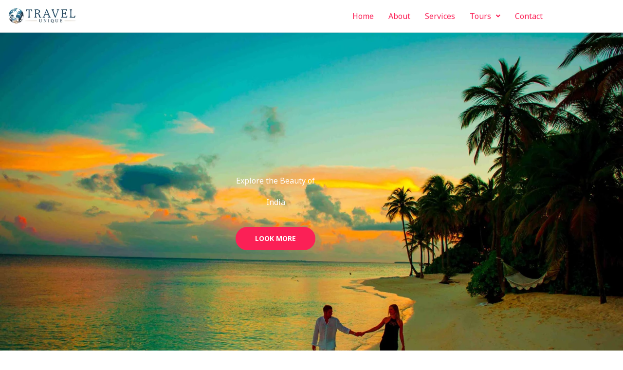

--- FILE ---
content_type: text/css
request_url: https://travelsunique.in/wp-content/uploads/elementor/css/post-655.css?ver=1767066310
body_size: 1198
content:
.elementor-655 .elementor-element.elementor-element-0f7d598:not(.elementor-motion-effects-element-type-background), .elementor-655 .elementor-element.elementor-element-0f7d598 > .elementor-motion-effects-container > .elementor-motion-effects-layer{background-image:url("https://travelsunique.in/wp-content/uploads/2020/02/man-and-woman-holding-hand-walking-beside-body-of-water-1024992-compressed-scaled.jpg");background-position:top center;background-repeat:no-repeat;background-size:cover;}.elementor-655 .elementor-element.elementor-element-0f7d598 > .elementor-background-overlay{background-color:#040219;opacity:0.55;transition:background 0.3s, border-radius 0.3s, opacity 0.3s;}.elementor-655 .elementor-element.elementor-element-0f7d598{transition:background 0.3s, border 0.3s, border-radius 0.3s, box-shadow 0.3s;padding:270px 0px 240px 0px;}.elementor-655 .elementor-element.elementor-element-eff747e > .elementor-widget-container{padding:13px 0px 20px 0px;}.elementor-655 .elementor-element.elementor-element-eff747e{text-align:center;}.elementor-655 .elementor-element.elementor-element-eff747e .elementor-heading-title{color:#ffffff;}.elementor-655 .elementor-element.elementor-element-6c16ef6{padding:100px 0px 100px 0px;}.elementor-655 .elementor-element.elementor-element-c7f453c{text-align:center;}.elementor-655 .elementor-element.elementor-element-ea73bf2{--divider-border-style:solid;--divider-color:#fb2056;--divider-border-width:3px;}.elementor-655 .elementor-element.elementor-element-ea73bf2 .elementor-divider-separator{width:8%;margin:0 auto;margin-center:0;}.elementor-655 .elementor-element.elementor-element-ea73bf2 .elementor-divider{text-align:center;padding-block-start:0px;padding-block-end:0px;}.elementor-655 .elementor-element.elementor-element-8ff1833{padding:60px 0px 0px 0px;}.elementor-655 .elementor-element.elementor-element-e03d597 img{width:88%;filter:brightness( 103% ) contrast( 96% ) saturate( 81% ) blur( 0px ) hue-rotate( 336deg );border-radius:4px 4px 4px 4px;box-shadow:10px 10px 0px 1px rgba(0,0,0,0.07);}.elementor-655 .elementor-element.elementor-element-7ce6ee9 > .elementor-widget-container{padding:27px 40px 0px 40px;}.elementor-655 .elementor-element.elementor-element-7ce6ee9 .elementor-image-box-title{margin-bottom:12px;}.elementor-655 .elementor-element.elementor-element-04e35b3 .elementor-button-content-wrapper{flex-direction:row-reverse;}.elementor-655 .elementor-element.elementor-element-04e35b3 .elementor-button .elementor-button-content-wrapper{gap:10px;}.elementor-655 .elementor-element.elementor-element-d0d5854 img{width:88%;filter:brightness( 103% ) contrast( 96% ) saturate( 81% ) blur( 0px ) hue-rotate( 336deg );border-radius:4px 4px 4px 4px;box-shadow:10px 10px 0px 1px rgba(0,0,0,0.07);}.elementor-655 .elementor-element.elementor-element-02eb06b > .elementor-widget-container{padding:27px 40px 0px 40px;}.elementor-655 .elementor-element.elementor-element-02eb06b .elementor-image-box-title{margin-bottom:12px;}.elementor-655 .elementor-element.elementor-element-9460948 .elementor-button-content-wrapper{flex-direction:row-reverse;}.elementor-655 .elementor-element.elementor-element-9460948 .elementor-button .elementor-button-content-wrapper{gap:10px;}.elementor-655 .elementor-element.elementor-element-f745384{padding:60px 0px 0px 0px;}.elementor-655 .elementor-element.elementor-element-3d71be1 img{width:88%;filter:brightness( 103% ) contrast( 96% ) saturate( 81% ) blur( 0px ) hue-rotate( 336deg );border-radius:4px 4px 4px 4px;box-shadow:10px 10px 0px 1px rgba(0,0,0,0.07);}.elementor-655 .elementor-element.elementor-element-a401c2b > .elementor-widget-container{padding:27px 40px 0px 40px;}.elementor-655 .elementor-element.elementor-element-a401c2b .elementor-image-box-title{margin-bottom:12px;}.elementor-655 .elementor-element.elementor-element-b5d4da5 .elementor-button-content-wrapper{flex-direction:row-reverse;}.elementor-655 .elementor-element.elementor-element-b5d4da5 .elementor-button .elementor-button-content-wrapper{gap:10px;}.elementor-655 .elementor-element.elementor-element-4dff700 img{width:88%;filter:brightness( 103% ) contrast( 96% ) saturate( 81% ) blur( 0px ) hue-rotate( 336deg );border-radius:4px 4px 4px 4px;box-shadow:10px 10px 0px 1px rgba(0,0,0,0.07);}.elementor-655 .elementor-element.elementor-element-e59a82a > .elementor-widget-container{padding:27px 40px 0px 40px;}.elementor-655 .elementor-element.elementor-element-e59a82a .elementor-image-box-title{margin-bottom:12px;}.elementor-655 .elementor-element.elementor-element-d086b8f .elementor-button-content-wrapper{flex-direction:row-reverse;}.elementor-655 .elementor-element.elementor-element-d086b8f .elementor-button .elementor-button-content-wrapper{gap:10px;}.elementor-655 .elementor-element.elementor-element-fe54ae9{padding:60px 0px 0px 0px;}.elementor-655 .elementor-element.elementor-element-2901326 img{width:88%;filter:brightness( 103% ) contrast( 96% ) saturate( 81% ) blur( 0px ) hue-rotate( 336deg );border-radius:4px 4px 4px 4px;box-shadow:10px 10px 0px 1px rgba(0,0,0,0.07);}.elementor-655 .elementor-element.elementor-element-22aeadd > .elementor-widget-container{padding:27px 40px 0px 40px;}.elementor-655 .elementor-element.elementor-element-22aeadd .elementor-image-box-title{margin-bottom:12px;}.elementor-655 .elementor-element.elementor-element-5ba73ea .elementor-button-content-wrapper{flex-direction:row-reverse;}.elementor-655 .elementor-element.elementor-element-5ba73ea .elementor-button .elementor-button-content-wrapper{gap:10px;}.elementor-655 .elementor-element.elementor-element-80f25e6 img{width:88%;filter:brightness( 103% ) contrast( 96% ) saturate( 81% ) blur( 0px ) hue-rotate( 336deg );border-radius:4px 4px 4px 4px;box-shadow:10px 10px 0px 1px rgba(0,0,0,0.07);}.elementor-655 .elementor-element.elementor-element-97f2b00 > .elementor-widget-container{padding:27px 40px 0px 40px;}.elementor-655 .elementor-element.elementor-element-97f2b00 .elementor-image-box-title{margin-bottom:12px;}.elementor-655 .elementor-element.elementor-element-263f9a6 .elementor-button-content-wrapper{flex-direction:row-reverse;}.elementor-655 .elementor-element.elementor-element-263f9a6 .elementor-button .elementor-button-content-wrapper{gap:10px;}.elementor-655 .elementor-element.elementor-element-e0ef815{padding:60px 0px 0px 0px;}.elementor-655 .elementor-element.elementor-element-1aa5632 img{width:88%;filter:brightness( 103% ) contrast( 96% ) saturate( 81% ) blur( 0px ) hue-rotate( 336deg );border-radius:4px 4px 4px 4px;box-shadow:10px 10px 0px 1px rgba(0,0,0,0.07);}.elementor-655 .elementor-element.elementor-element-f4bc06b > .elementor-widget-container{padding:27px 40px 0px 40px;}.elementor-655 .elementor-element.elementor-element-f4bc06b .elementor-image-box-title{margin-bottom:12px;}.elementor-655 .elementor-element.elementor-element-0681a1d .elementor-button-content-wrapper{flex-direction:row-reverse;}.elementor-655 .elementor-element.elementor-element-0681a1d .elementor-button .elementor-button-content-wrapper{gap:10px;}.elementor-655 .elementor-element.elementor-element-5534dd2 img{width:88%;filter:brightness( 103% ) contrast( 96% ) saturate( 81% ) blur( 0px ) hue-rotate( 336deg );border-radius:4px 4px 4px 4px;box-shadow:10px 10px 0px 1px rgba(0,0,0,0.07);}.elementor-655 .elementor-element.elementor-element-a946123 > .elementor-widget-container{padding:27px 40px 0px 40px;}.elementor-655 .elementor-element.elementor-element-a946123 .elementor-image-box-title{margin-bottom:12px;}.elementor-655 .elementor-element.elementor-element-f510201 .elementor-button-content-wrapper{flex-direction:row-reverse;}.elementor-655 .elementor-element.elementor-element-f510201 .elementor-button .elementor-button-content-wrapper{gap:10px;}.elementor-655 .elementor-element.elementor-element-b9749f4{--spacer-size:50px;}.elementor-655 .elementor-element.elementor-element-42ae32f{--grid-template-columns:repeat(0, auto);--icon-size:22px;--grid-column-gap:84px;--grid-row-gap:0px;}.elementor-655 .elementor-element.elementor-element-42ae32f .elementor-widget-container{text-align:center;}.elementor-655 .elementor-element.elementor-element-42ae32f .elementor-social-icon{--icon-padding:0.8em;}@media(max-width:1024px){.elementor-655 .elementor-element.elementor-element-0f7d598{padding:120px 0px 100px 0px;}.elementor-655 .elementor-element.elementor-element-6c16ef6{padding:75px 0px 10px 0px;}.elementor-655 .elementor-element.elementor-element-f2cc5a2 > .elementor-element-populated{padding:0px 0px 0px 0px;}.elementor-655 .elementor-element.elementor-element-8ff1833{padding:0px 0px 60px 0px;}.elementor-655 .elementor-element.elementor-element-7ce6ee9 > .elementor-widget-container{padding:10px 35px 0px 35px;}.elementor-655 .elementor-element.elementor-element-02eb06b > .elementor-widget-container{padding:10px 35px 0px 35px;}.elementor-655 .elementor-element.elementor-element-f745384{padding:0px 0px 60px 0px;}.elementor-655 .elementor-element.elementor-element-a401c2b > .elementor-widget-container{padding:10px 35px 0px 35px;}.elementor-655 .elementor-element.elementor-element-e59a82a > .elementor-widget-container{padding:10px 35px 0px 35px;}.elementor-655 .elementor-element.elementor-element-fe54ae9{padding:0px 0px 60px 0px;}.elementor-655 .elementor-element.elementor-element-22aeadd > .elementor-widget-container{padding:10px 35px 0px 35px;}.elementor-655 .elementor-element.elementor-element-97f2b00 > .elementor-widget-container{padding:10px 35px 0px 35px;}.elementor-655 .elementor-element.elementor-element-e0ef815{padding:0px 0px 60px 0px;}.elementor-655 .elementor-element.elementor-element-f4bc06b > .elementor-widget-container{padding:10px 35px 0px 35px;}.elementor-655 .elementor-element.elementor-element-a946123 > .elementor-widget-container{padding:10px 35px 0px 35px;}.elementor-655 .elementor-element.elementor-element-42ae32f .elementor-social-icon{--icon-padding:0.5em;}}@media(max-width:767px){.elementor-655 .elementor-element.elementor-element-0f7d598{padding:120px 0px 60px 0px;}.elementor-655 .elementor-element.elementor-element-eff747e > .elementor-widget-container{margin:-10px 0px 0px 0px;}.elementor-655 .elementor-element.elementor-element-6c16ef6{padding:55px 0px 0px 0px;}.elementor-655 .elementor-element.elementor-element-c7f453c{text-align:center;}.elementor-655 .elementor-element.elementor-element-ea73bf2 .elementor-divider-separator{width:18%;margin:0 auto;margin-center:0;}.elementor-655 .elementor-element.elementor-element-ea73bf2 .elementor-divider{text-align:center;}.elementor-655 .elementor-element.elementor-element-facd79a > .elementor-element-populated{padding:0px 0px 0px 0px;}.elementor-655 .elementor-element.elementor-element-d006b54 > .elementor-element-populated{padding:40px 0px 45px 0px;}.elementor-655 .elementor-element.elementor-element-8e8f702 > .elementor-element-populated{padding:40px 0px 45px 0px;}.elementor-655 .elementor-element.elementor-element-c14825d > .elementor-element-populated{padding:40px 0px 45px 0px;}.elementor-655 .elementor-element.elementor-element-fac7cdd > .elementor-element-populated{padding:40px 0px 45px 0px;}.elementor-655 .elementor-element.elementor-element-e294dc8 > .elementor-element-populated{padding:40px 0px 45px 0px;}.elementor-655 .elementor-element.elementor-element-176e7c6 > .elementor-element-populated{padding:40px 0px 45px 0px;}.elementor-655 .elementor-element.elementor-element-b62cfb7 > .elementor-element-populated{padding:40px 0px 45px 0px;}.elementor-655 .elementor-element.elementor-element-e0d0fe7 > .elementor-element-populated{padding:40px 0px 45px 0px;}.elementor-655 .elementor-element.elementor-element-42ae32f .elementor-widget-container{text-align:center;}.elementor-655 .elementor-element.elementor-element-42ae32f{--icon-size:21px;--grid-column-gap:12px;}.elementor-655 .elementor-element.elementor-element-42ae32f .elementor-social-icon{--icon-padding:1.5em;}}@media(min-width:768px){.elementor-655 .elementor-element.elementor-element-5392152{width:10%;}.elementor-655 .elementor-element.elementor-element-4d8aba2{width:79.332%;}.elementor-655 .elementor-element.elementor-element-6e75a66{width:10%;}.elementor-655 .elementor-element.elementor-element-9aa3e3f{width:10%;}.elementor-655 .elementor-element.elementor-element-bca70b6{width:79.333%;}.elementor-655 .elementor-element.elementor-element-facd79a{width:10%;}.elementor-655 .elementor-element.elementor-element-d006b54{width:52.143%;}.elementor-655 .elementor-element.elementor-element-8e8f702{width:47.814%;}.elementor-655 .elementor-element.elementor-element-e294dc8{width:50.089%;}.elementor-655 .elementor-element.elementor-element-176e7c6{width:49.911%;}}@media(max-width:1024px) and (min-width:768px){.elementor-655 .elementor-element.elementor-element-d006b54{width:50%;}.elementor-655 .elementor-element.elementor-element-8e8f702{width:50%;}.elementor-655 .elementor-element.elementor-element-c14825d{width:50%;}.elementor-655 .elementor-element.elementor-element-fac7cdd{width:50%;}.elementor-655 .elementor-element.elementor-element-e294dc8{width:50%;}.elementor-655 .elementor-element.elementor-element-176e7c6{width:50%;}.elementor-655 .elementor-element.elementor-element-b62cfb7{width:50%;}.elementor-655 .elementor-element.elementor-element-e0d0fe7{width:50%;}}@media(min-width:1025px){.elementor-655 .elementor-element.elementor-element-0f7d598:not(.elementor-motion-effects-element-type-background), .elementor-655 .elementor-element.elementor-element-0f7d598 > .elementor-motion-effects-container > .elementor-motion-effects-layer{background-attachment:fixed;}}

--- FILE ---
content_type: text/css
request_url: https://travelsunique.in/wp-content/uploads/elementor/css/post-980.css?ver=1768294749
body_size: 385
content:
.elementor-980 .elementor-element.elementor-element-a1baba4{border-style:solid;border-width:0px 0px 1px 0px;border-color:#F0F0F0;}.elementor-bc-flex-widget .elementor-980 .elementor-element.elementor-element-e72ba53.elementor-column .elementor-widget-wrap{align-items:center;}.elementor-980 .elementor-element.elementor-element-e72ba53.elementor-column.elementor-element[data-element_type="column"] > .elementor-widget-wrap.elementor-element-populated{align-content:center;align-items:center;}.elementor-980 .elementor-element.elementor-element-a6aec30 .hfe-site-logo-container, .elementor-980 .elementor-element.elementor-element-a6aec30 .hfe-caption-width figcaption{text-align:center;}.elementor-980 .elementor-element.elementor-element-a6aec30 .widget-image-caption{margin-top:0px;margin-bottom:0px;}.elementor-980 .elementor-element.elementor-element-a6aec30 .hfe-site-logo-container .hfe-site-logo-img{border-style:none;}.elementor-bc-flex-widget .elementor-980 .elementor-element.elementor-element-10c9e0b.elementor-column .elementor-widget-wrap{align-items:center;}.elementor-980 .elementor-element.elementor-element-10c9e0b.elementor-column.elementor-element[data-element_type="column"] > .elementor-widget-wrap.elementor-element-populated{align-content:center;align-items:center;}.elementor-980 .elementor-element.elementor-element-11315e1 .menu-item a.hfe-menu-item{padding-left:15px;padding-right:15px;}.elementor-980 .elementor-element.elementor-element-11315e1 .menu-item a.hfe-sub-menu-item{padding-left:calc( 15px + 20px );padding-right:15px;}.elementor-980 .elementor-element.elementor-element-11315e1 .hfe-nav-menu__layout-vertical .menu-item ul ul a.hfe-sub-menu-item{padding-left:calc( 15px + 40px );padding-right:15px;}.elementor-980 .elementor-element.elementor-element-11315e1 .hfe-nav-menu__layout-vertical .menu-item ul ul ul a.hfe-sub-menu-item{padding-left:calc( 15px + 60px );padding-right:15px;}.elementor-980 .elementor-element.elementor-element-11315e1 .hfe-nav-menu__layout-vertical .menu-item ul ul ul ul a.hfe-sub-menu-item{padding-left:calc( 15px + 80px );padding-right:15px;}.elementor-980 .elementor-element.elementor-element-11315e1 .menu-item a.hfe-menu-item, .elementor-980 .elementor-element.elementor-element-11315e1 .menu-item a.hfe-sub-menu-item{padding-top:15px;padding-bottom:15px;}.elementor-980 .elementor-element.elementor-element-11315e1 ul.sub-menu{width:220px;}.elementor-980 .elementor-element.elementor-element-11315e1 .sub-menu a.hfe-sub-menu-item,
						 .elementor-980 .elementor-element.elementor-element-11315e1 nav.hfe-dropdown li a.hfe-menu-item,
						 .elementor-980 .elementor-element.elementor-element-11315e1 nav.hfe-dropdown li a.hfe-sub-menu-item,
						 .elementor-980 .elementor-element.elementor-element-11315e1 nav.hfe-dropdown-expandible li a.hfe-menu-item,
						 .elementor-980 .elementor-element.elementor-element-11315e1 nav.hfe-dropdown-expandible li a.hfe-sub-menu-item{padding-top:15px;padding-bottom:15px;}.elementor-980 .elementor-element.elementor-element-11315e1 .hfe-nav-menu__toggle{margin:0 auto;}.elementor-980 .elementor-element.elementor-element-11315e1 .sub-menu,
								.elementor-980 .elementor-element.elementor-element-11315e1 nav.hfe-dropdown,
								.elementor-980 .elementor-element.elementor-element-11315e1 nav.hfe-dropdown-expandible,
								.elementor-980 .elementor-element.elementor-element-11315e1 nav.hfe-dropdown .menu-item a.hfe-menu-item,
								.elementor-980 .elementor-element.elementor-element-11315e1 nav.hfe-dropdown .menu-item a.hfe-sub-menu-item{background-color:#fff;}.elementor-980 .elementor-element.elementor-element-11315e1 .sub-menu li.menu-item:not(:last-child),
						.elementor-980 .elementor-element.elementor-element-11315e1 nav.hfe-dropdown li.menu-item:not(:last-child),
						.elementor-980 .elementor-element.elementor-element-11315e1 nav.hfe-dropdown-expandible li.menu-item:not(:last-child){border-bottom-style:solid;border-bottom-color:#c4c4c4;border-bottom-width:1px;}@media(min-width:768px){.elementor-980 .elementor-element.elementor-element-e72ba53{width:15.351%;}.elementor-980 .elementor-element.elementor-element-10c9e0b{width:84.649%;}}

--- FILE ---
content_type: text/css
request_url: https://travelsunique.in/wp-content/uploads/elementor/css/post-765.css?ver=1768295146
body_size: 1302
content:
.elementor-765 .elementor-element.elementor-element-7ebc716 > .elementor-container > .elementor-column > .elementor-widget-wrap{align-content:center;align-items:center;}.elementor-765 .elementor-element.elementor-element-7ebc716:not(.elementor-motion-effects-element-type-background), .elementor-765 .elementor-element.elementor-element-7ebc716 > .elementor-motion-effects-container > .elementor-motion-effects-layer{background-color:#2D2D2D;}.elementor-765 .elementor-element.elementor-element-7ebc716 > .elementor-container{max-width:1100px;}.elementor-765 .elementor-element.elementor-element-7ebc716{transition:background 0.3s, border 0.3s, border-radius 0.3s, box-shadow 0.3s;padding:10px 0px 0px 0px;}.elementor-765 .elementor-element.elementor-element-7ebc716 > .elementor-background-overlay{transition:background 0.3s, border-radius 0.3s, opacity 0.3s;}.elementor-765 .elementor-element.elementor-element-4cac057{text-align:center;}.elementor-765 .elementor-element.elementor-element-4cac057 .elementor-heading-title{color:#F5F5F5;}.elementor-765 .elementor-element.elementor-element-d1cd25f{text-align:center;}.elementor-765 .elementor-element.elementor-element-d1cd25f .elementor-heading-title{color:#DDAF83;}.elementor-765 .elementor-element.elementor-element-aa2698d > .elementor-element-populated{margin:0px 0px 10px 0px;--e-column-margin-right:0px;--e-column-margin-left:0px;padding:0px 15px 025px 0px;}.elementor-765 .elementor-element.elementor-element-de0131f .elementor-repeater-item-1a5b919.elementor-social-icon{background-color:#E05306;}.elementor-765 .elementor-element.elementor-element-de0131f .elementor-repeater-item-1a5b919.elementor-social-icon i{color:#FFFFFF;}.elementor-765 .elementor-element.elementor-element-de0131f .elementor-repeater-item-1a5b919.elementor-social-icon svg{fill:#FFFFFF;}.elementor-765 .elementor-element.elementor-element-de0131f{--grid-template-columns:repeat(0, auto);--grid-column-gap:17px;--grid-row-gap:0px;}.elementor-765 .elementor-element.elementor-element-de0131f .elementor-widget-container{text-align:center;}.elementor-765 .elementor-element.elementor-element-de0131f .elementor-icon{border-radius:32px 32px 32px 32px;}.elementor-765 .elementor-element.elementor-element-0939d3f{--divider-border-style:solid;--divider-color:rgba(45, 45, 45, 0.27);--divider-border-width:1px;}.elementor-765 .elementor-element.elementor-element-0939d3f > .elementor-widget-container{margin:0px 0px 0px 0px;}.elementor-765 .elementor-element.elementor-element-0939d3f .elementor-divider-separator{width:10%;margin:0 auto;margin-center:0;}.elementor-765 .elementor-element.elementor-element-0939d3f .elementor-divider{text-align:center;padding-block-start:1px;padding-block-end:1px;}.elementor-765 .elementor-element.elementor-element-19c9b75:not(.elementor-motion-effects-element-type-background), .elementor-765 .elementor-element.elementor-element-19c9b75 > .elementor-motion-effects-container > .elementor-motion-effects-layer{background-color:#FFFFFF;}.elementor-765 .elementor-element.elementor-element-19c9b75{border-style:solid;border-width:2px 2px 2px 2px;border-color:#a68463;transition:background 0.3s, border 0.3s, border-radius 0.3s, box-shadow 0.3s;margin-top:20px;margin-bottom:0px;}.elementor-765 .elementor-element.elementor-element-19c9b75, .elementor-765 .elementor-element.elementor-element-19c9b75 > .elementor-background-overlay{border-radius:20px 20px 20px 20px;}.elementor-765 .elementor-element.elementor-element-19c9b75 > .elementor-background-overlay{transition:background 0.3s, border-radius 0.3s, opacity 0.3s;}.elementor-bc-flex-widget .elementor-765 .elementor-element.elementor-element-fb5bffd.elementor-column .elementor-widget-wrap{align-items:center;}.elementor-765 .elementor-element.elementor-element-fb5bffd.elementor-column.elementor-element[data-element_type="column"] > .elementor-widget-wrap.elementor-element-populated{align-content:center;align-items:center;}.elementor-765 .elementor-element.elementor-element-fb5bffd > .elementor-element-populated{padding:0px 15px 15px 0px;}.elementor-765 .elementor-element.elementor-element-528ee69 .hfe-site-logo-container, .elementor-765 .elementor-element.elementor-element-528ee69 .hfe-caption-width figcaption{text-align:center;}.elementor-765 .elementor-element.elementor-element-528ee69 .widget-image-caption{margin-top:0px;margin-bottom:0px;}.elementor-765 .elementor-element.elementor-element-528ee69 .hfe-site-logo-container .hfe-site-logo-img{border-style:none;}.elementor-765 .elementor-element.elementor-element-7568994 > .elementor-element-populated{padding:0px 15px 15px 0px;}.elementor-765 .elementor-element.elementor-element-89c1dba > .elementor-widget-container{margin:0px 0px 0px 0px;padding:30px 30px 15px 0px;}.elementor-765 .elementor-element.elementor-element-89c1dba .elementor-icon-box-wrapper{align-items:start;text-align:start;gap:25px;}.elementor-765 .elementor-element.elementor-element-89c1dba .elementor-icon-box-title{margin-block-end:10px;color:#000000;}.elementor-765 .elementor-element.elementor-element-89c1dba.elementor-view-stacked .elementor-icon{background-color:#000000;}.elementor-765 .elementor-element.elementor-element-89c1dba.elementor-view-framed .elementor-icon, .elementor-765 .elementor-element.elementor-element-89c1dba.elementor-view-default .elementor-icon{fill:#000000;color:#000000;border-color:#000000;}.elementor-765 .elementor-element.elementor-element-89c1dba .elementor-icon{font-size:25px;padding:12px;border-width:2px 2px 2px 2px;border-radius:50px 50px 50px 50px;}.elementor-765 .elementor-element.elementor-element-89c1dba .elementor-icon-box-description{color:#000000;}.elementor-765 .elementor-element.elementor-element-cf68806 > .elementor-element-populated{padding:0px 15px 15px 0px;}.elementor-765 .elementor-element.elementor-element-b45437e > .elementor-widget-container{margin:0px 0px 0px 0px;padding:30px 30px 15px 0px;}.elementor-765 .elementor-element.elementor-element-b45437e .elementor-icon-box-wrapper{align-items:start;text-align:start;gap:25px;}.elementor-765 .elementor-element.elementor-element-b45437e .elementor-icon-box-title{margin-block-end:10px;color:#000000;}.elementor-765 .elementor-element.elementor-element-b45437e.elementor-view-stacked .elementor-icon{background-color:#000000;}.elementor-765 .elementor-element.elementor-element-b45437e.elementor-view-framed .elementor-icon, .elementor-765 .elementor-element.elementor-element-b45437e.elementor-view-default .elementor-icon{fill:#000000;color:#000000;border-color:#000000;}.elementor-765 .elementor-element.elementor-element-b45437e .elementor-icon{font-size:25px;padding:12px;border-width:2px 2px 2px 2px;border-radius:50px 50px 50px 50px;}.elementor-765 .elementor-element.elementor-element-b45437e .elementor-icon-box-description{color:#000000;}.elementor-765 .elementor-element.elementor-element-fc5384e{margin-top:20px;margin-bottom:0px;}.elementor-765 .elementor-element.elementor-element-c1eb8b5 > .elementor-element-populated{padding:0px 15px 15px 0px;}.elementor-765 .elementor-element.elementor-element-cf6b3a4 > .elementor-widget-container{margin:0px 0px 0px 0px;padding:30px 30px 15px 0px;}.elementor-765 .elementor-element.elementor-element-cf6b3a4 .elementor-icon-box-wrapper{align-items:start;text-align:start;gap:25px;}.elementor-765 .elementor-element.elementor-element-cf6b3a4 .elementor-icon-box-title{margin-block-end:10px;color:#FFFFFF;}.elementor-765 .elementor-element.elementor-element-cf6b3a4.elementor-view-stacked .elementor-icon{background-color:#BDBDBD;}.elementor-765 .elementor-element.elementor-element-cf6b3a4.elementor-view-framed .elementor-icon, .elementor-765 .elementor-element.elementor-element-cf6b3a4.elementor-view-default .elementor-icon{fill:#BDBDBD;color:#BDBDBD;border-color:#BDBDBD;}.elementor-765 .elementor-element.elementor-element-cf6b3a4 .elementor-icon{font-size:25px;padding:12px;border-width:2px 2px 2px 2px;border-radius:50px 50px 50px 50px;}.elementor-765 .elementor-element.elementor-element-cf6b3a4 .elementor-icon-box-description{color:#F5F5F5;}.elementor-765 .elementor-element.elementor-element-39c71d1 > .elementor-element-populated{padding:0px 15px 15px 0px;}.elementor-765 .elementor-element.elementor-element-2b77dda > .elementor-widget-container{margin:0px 0px 0px 0px;padding:30px 30px 15px 0px;}.elementor-765 .elementor-element.elementor-element-2b77dda .elementor-icon-box-wrapper{align-items:start;text-align:start;gap:25px;}.elementor-765 .elementor-element.elementor-element-2b77dda .elementor-icon-box-title{margin-block-end:10px;color:#FFFFFF;}.elementor-765 .elementor-element.elementor-element-2b77dda.elementor-view-stacked .elementor-icon{background-color:#BDBDBD;}.elementor-765 .elementor-element.elementor-element-2b77dda.elementor-view-framed .elementor-icon, .elementor-765 .elementor-element.elementor-element-2b77dda.elementor-view-default .elementor-icon{fill:#BDBDBD;color:#BDBDBD;border-color:#BDBDBD;}.elementor-765 .elementor-element.elementor-element-2b77dda .elementor-icon{font-size:25px;padding:12px;border-width:2px 2px 2px 2px;border-radius:50px 50px 50px 50px;}.elementor-765 .elementor-element.elementor-element-2b77dda .elementor-icon-box-description{color:#F5F5F5;}.elementor-765 .elementor-element.elementor-element-60c7ea9{margin-top:20px;margin-bottom:0px;}.elementor-765 .elementor-element.elementor-element-4f9e771 > .elementor-element-populated{margin:0px 0px 0px 0px;--e-column-margin-right:0px;--e-column-margin-left:0px;padding:0px 15px 15px 0px;}.elementor-765 .elementor-element.elementor-element-7274b4e > .elementor-widget-container{padding:020px 0px 020px 0px;border-style:solid;border-width:2px 0px 2px 0px;border-color:#FF962F;}.elementor-765 .elementor-element.elementor-element-7274b4e{text-align:center;}.elementor-765 .elementor-element.elementor-element-7274b4e .elementor-heading-title{color:#FF962F;}.elementor-765 .elementor-element.elementor-element-f6bdf7e > .elementor-element-populated{padding:0px 15px 15px 0px;}.elementor-765 .elementor-element.elementor-element-56273ca > .elementor-widget-container{padding:020px 0px 020px 0px;border-style:solid;border-width:2px 0px 2px 0px;border-color:#FF962F;}.elementor-765 .elementor-element.elementor-element-56273ca{text-align:center;}.elementor-765 .elementor-element.elementor-element-56273ca .elementor-heading-title{color:#FF962F;}.elementor-765 .elementor-element.elementor-element-2106f06{margin-top:20px;margin-bottom:0px;}.elementor-765 .elementor-element.elementor-element-33022f5 > .elementor-element-populated{padding:0px 15px 15px 0px;}.elementor-765 .elementor-element.elementor-element-5fc8d8f > .elementor-widget-container{padding:020px 0px 020px 0px;border-style:solid;border-width:2px 0px 2px 0px;border-color:#FF962F;}.elementor-765 .elementor-element.elementor-element-5fc8d8f{text-align:center;}.elementor-765 .elementor-element.elementor-element-5fc8d8f .elementor-heading-title{color:#FF962F;}:root{--page-title-display:none;}@media(min-width:768px){.elementor-765 .elementor-element.elementor-element-fb5bffd{width:39.32%;}.elementor-765 .elementor-element.elementor-element-7568994{width:31.534%;}.elementor-765 .elementor-element.elementor-element-cf68806{width:28.75%;}}@media(max-width:1024px){.elementor-765 .elementor-element.elementor-element-7ebc716{padding:80px 20px 80px 20px;}.elementor-765 .elementor-element.elementor-element-89c1dba > .elementor-widget-container{padding:0px 0px 0px 0px;}.elementor-765 .elementor-element.elementor-element-89c1dba .elementor-icon-box-wrapper{gap:12px;}.elementor-765 .elementor-element.elementor-element-89c1dba .elementor-icon{font-size:16px;}.elementor-765 .elementor-element.elementor-element-b45437e > .elementor-widget-container{padding:0px 0px 0px 0px;}.elementor-765 .elementor-element.elementor-element-b45437e .elementor-icon-box-wrapper{gap:12px;}.elementor-765 .elementor-element.elementor-element-b45437e .elementor-icon{font-size:16px;}.elementor-765 .elementor-element.elementor-element-cf6b3a4 > .elementor-widget-container{padding:0px 0px 0px 0px;}.elementor-765 .elementor-element.elementor-element-cf6b3a4 .elementor-icon-box-wrapper{gap:12px;}.elementor-765 .elementor-element.elementor-element-cf6b3a4 .elementor-icon{font-size:16px;}.elementor-765 .elementor-element.elementor-element-2b77dda > .elementor-widget-container{padding:0px 0px 0px 0px;}.elementor-765 .elementor-element.elementor-element-2b77dda .elementor-icon-box-wrapper{gap:12px;}.elementor-765 .elementor-element.elementor-element-2b77dda .elementor-icon{font-size:16px;}}@media(max-width:767px){.elementor-765 .elementor-element.elementor-element-7ebc716{padding:50px 30px 50px 30px;}.elementor-765 .elementor-element.elementor-element-aa2698d > .elementor-element-populated{padding:0px 0px 0px 0px;}.elementor-765 .elementor-element.elementor-element-0939d3f .elementor-divider-separator{width:20%;margin:0 auto;margin-center:0;}.elementor-765 .elementor-element.elementor-element-0939d3f .elementor-divider{text-align:center;}.elementor-765 .elementor-element.elementor-element-19c9b75{margin-top:0px;margin-bottom:0px;}.elementor-765 .elementor-element.elementor-element-fb5bffd > .elementor-element-populated{padding:0px 0px 0px 0px;}.elementor-765 .elementor-element.elementor-element-7568994 > .elementor-element-populated{padding:0px 0px 0px 0px;}.elementor-765 .elementor-element.elementor-element-89c1dba > .elementor-widget-container{padding:30px 10px 30px 10px;}.elementor-765 .elementor-element.elementor-element-89c1dba .elementor-icon-box-wrapper{text-align:center;}.elementor-765 .elementor-element.elementor-element-cf68806 > .elementor-element-populated{padding:0px 0px 0px 0px;}.elementor-765 .elementor-element.elementor-element-b45437e > .elementor-widget-container{padding:30px 10px 30px 10px;}.elementor-765 .elementor-element.elementor-element-b45437e .elementor-icon-box-wrapper{text-align:center;}.elementor-765 .elementor-element.elementor-element-fc5384e{margin-top:0px;margin-bottom:0px;}.elementor-765 .elementor-element.elementor-element-c1eb8b5 > .elementor-element-populated{padding:0px 0px 0px 0px;}.elementor-765 .elementor-element.elementor-element-cf6b3a4 > .elementor-widget-container{padding:30px 10px 30px 10px;}.elementor-765 .elementor-element.elementor-element-cf6b3a4 .elementor-icon-box-wrapper{text-align:center;}.elementor-765 .elementor-element.elementor-element-39c71d1 > .elementor-element-populated{padding:0px 0px 0px 0px;}.elementor-765 .elementor-element.elementor-element-2b77dda > .elementor-widget-container{padding:30px 10px 30px 10px;}.elementor-765 .elementor-element.elementor-element-2b77dda .elementor-icon-box-wrapper{text-align:center;}.elementor-765 .elementor-element.elementor-element-60c7ea9{margin-top:0px;margin-bottom:0px;}.elementor-765 .elementor-element.elementor-element-4f9e771 > .elementor-element-populated{padding:0px 0px 0px 0px;}.elementor-765 .elementor-element.elementor-element-f6bdf7e > .elementor-element-populated{padding:0px 0px 0px 0px;}.elementor-765 .elementor-element.elementor-element-2106f06{margin-top:0px;margin-bottom:0px;}.elementor-765 .elementor-element.elementor-element-33022f5 > .elementor-element-populated{padding:0px 0px 0px 0px;}}@media(max-width:1024px) and (min-width:768px){.elementor-765 .elementor-element.elementor-element-8c138da{width:100%;}}